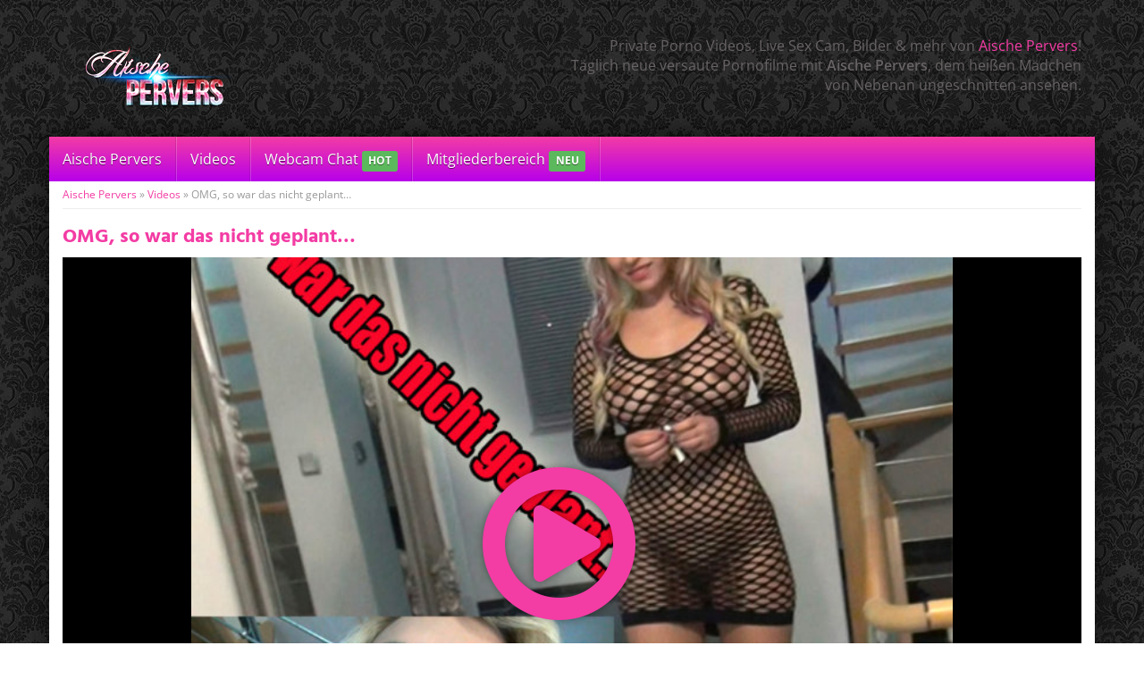

--- FILE ---
content_type: text/html; charset=UTF-8
request_url: https://www.aischepervers.rocks/video/omg-so-war-das-nicht-geplant/
body_size: 16394
content:
<!DOCTYPE html>
<html lang="de">
	<head><meta charset="utf-8"><script>if(navigator.userAgent.match(/MSIE|Internet Explorer/i)||navigator.userAgent.match(/Trident\/7\..*?rv:11/i)){var href=document.location.href;if(!href.match(/[?&]nowprocket/)){if(href.indexOf("?")==-1){if(href.indexOf("#")==-1){document.location.href=href+"?nowprocket=1"}else{document.location.href=href.replace("#","?nowprocket=1#")}}else{if(href.indexOf("#")==-1){document.location.href=href+"&nowprocket=1"}else{document.location.href=href.replace("#","&nowprocket=1#")}}}}</script><script>(()=>{class RocketLazyLoadScripts{constructor(){this.v="2.0.4",this.userEvents=["keydown","keyup","mousedown","mouseup","mousemove","mouseover","mouseout","touchmove","touchstart","touchend","touchcancel","wheel","click","dblclick","input"],this.attributeEvents=["onblur","onclick","oncontextmenu","ondblclick","onfocus","onmousedown","onmouseenter","onmouseleave","onmousemove","onmouseout","onmouseover","onmouseup","onmousewheel","onscroll","onsubmit"]}async t(){this.i(),this.o(),/iP(ad|hone)/.test(navigator.userAgent)&&this.h(),this.u(),this.l(this),this.m(),this.k(this),this.p(this),this._(),await Promise.all([this.R(),this.L()]),this.lastBreath=Date.now(),this.S(this),this.P(),this.D(),this.O(),this.M(),await this.C(this.delayedScripts.normal),await this.C(this.delayedScripts.defer),await this.C(this.delayedScripts.async),await this.T(),await this.F(),await this.j(),await this.A(),window.dispatchEvent(new Event("rocket-allScriptsLoaded")),this.everythingLoaded=!0,this.lastTouchEnd&&await new Promise(t=>setTimeout(t,500-Date.now()+this.lastTouchEnd)),this.I(),this.H(),this.U(),this.W()}i(){this.CSPIssue=sessionStorage.getItem("rocketCSPIssue"),document.addEventListener("securitypolicyviolation",t=>{this.CSPIssue||"script-src-elem"!==t.violatedDirective||"data"!==t.blockedURI||(this.CSPIssue=!0,sessionStorage.setItem("rocketCSPIssue",!0))},{isRocket:!0})}o(){window.addEventListener("pageshow",t=>{this.persisted=t.persisted,this.realWindowLoadedFired=!0},{isRocket:!0}),window.addEventListener("pagehide",()=>{this.onFirstUserAction=null},{isRocket:!0})}h(){let t;function e(e){t=e}window.addEventListener("touchstart",e,{isRocket:!0}),window.addEventListener("touchend",function i(o){o.changedTouches[0]&&t.changedTouches[0]&&Math.abs(o.changedTouches[0].pageX-t.changedTouches[0].pageX)<10&&Math.abs(o.changedTouches[0].pageY-t.changedTouches[0].pageY)<10&&o.timeStamp-t.timeStamp<200&&(window.removeEventListener("touchstart",e,{isRocket:!0}),window.removeEventListener("touchend",i,{isRocket:!0}),"INPUT"===o.target.tagName&&"text"===o.target.type||(o.target.dispatchEvent(new TouchEvent("touchend",{target:o.target,bubbles:!0})),o.target.dispatchEvent(new MouseEvent("mouseover",{target:o.target,bubbles:!0})),o.target.dispatchEvent(new PointerEvent("click",{target:o.target,bubbles:!0,cancelable:!0,detail:1,clientX:o.changedTouches[0].clientX,clientY:o.changedTouches[0].clientY})),event.preventDefault()))},{isRocket:!0})}q(t){this.userActionTriggered||("mousemove"!==t.type||this.firstMousemoveIgnored?"keyup"===t.type||"mouseover"===t.type||"mouseout"===t.type||(this.userActionTriggered=!0,this.onFirstUserAction&&this.onFirstUserAction()):this.firstMousemoveIgnored=!0),"click"===t.type&&t.preventDefault(),t.stopPropagation(),t.stopImmediatePropagation(),"touchstart"===this.lastEvent&&"touchend"===t.type&&(this.lastTouchEnd=Date.now()),"click"===t.type&&(this.lastTouchEnd=0),this.lastEvent=t.type,t.composedPath&&t.composedPath()[0].getRootNode()instanceof ShadowRoot&&(t.rocketTarget=t.composedPath()[0]),this.savedUserEvents.push(t)}u(){this.savedUserEvents=[],this.userEventHandler=this.q.bind(this),this.userEvents.forEach(t=>window.addEventListener(t,this.userEventHandler,{passive:!1,isRocket:!0})),document.addEventListener("visibilitychange",this.userEventHandler,{isRocket:!0})}U(){this.userEvents.forEach(t=>window.removeEventListener(t,this.userEventHandler,{passive:!1,isRocket:!0})),document.removeEventListener("visibilitychange",this.userEventHandler,{isRocket:!0}),this.savedUserEvents.forEach(t=>{(t.rocketTarget||t.target).dispatchEvent(new window[t.constructor.name](t.type,t))})}m(){const t="return false",e=Array.from(this.attributeEvents,t=>"data-rocket-"+t),i="["+this.attributeEvents.join("],[")+"]",o="[data-rocket-"+this.attributeEvents.join("],[data-rocket-")+"]",s=(e,i,o)=>{o&&o!==t&&(e.setAttribute("data-rocket-"+i,o),e["rocket"+i]=new Function("event",o),e.setAttribute(i,t))};new MutationObserver(t=>{for(const n of t)"attributes"===n.type&&(n.attributeName.startsWith("data-rocket-")||this.everythingLoaded?n.attributeName.startsWith("data-rocket-")&&this.everythingLoaded&&this.N(n.target,n.attributeName.substring(12)):s(n.target,n.attributeName,n.target.getAttribute(n.attributeName))),"childList"===n.type&&n.addedNodes.forEach(t=>{if(t.nodeType===Node.ELEMENT_NODE)if(this.everythingLoaded)for(const i of[t,...t.querySelectorAll(o)])for(const t of i.getAttributeNames())e.includes(t)&&this.N(i,t.substring(12));else for(const e of[t,...t.querySelectorAll(i)])for(const t of e.getAttributeNames())this.attributeEvents.includes(t)&&s(e,t,e.getAttribute(t))})}).observe(document,{subtree:!0,childList:!0,attributeFilter:[...this.attributeEvents,...e]})}I(){this.attributeEvents.forEach(t=>{document.querySelectorAll("[data-rocket-"+t+"]").forEach(e=>{this.N(e,t)})})}N(t,e){const i=t.getAttribute("data-rocket-"+e);i&&(t.setAttribute(e,i),t.removeAttribute("data-rocket-"+e))}k(t){Object.defineProperty(HTMLElement.prototype,"onclick",{get(){return this.rocketonclick||null},set(e){this.rocketonclick=e,this.setAttribute(t.everythingLoaded?"onclick":"data-rocket-onclick","this.rocketonclick(event)")}})}S(t){function e(e,i){let o=e[i];e[i]=null,Object.defineProperty(e,i,{get:()=>o,set(s){t.everythingLoaded?o=s:e["rocket"+i]=o=s}})}e(document,"onreadystatechange"),e(window,"onload"),e(window,"onpageshow");try{Object.defineProperty(document,"readyState",{get:()=>t.rocketReadyState,set(e){t.rocketReadyState=e},configurable:!0}),document.readyState="loading"}catch(t){console.log("WPRocket DJE readyState conflict, bypassing")}}l(t){this.originalAddEventListener=EventTarget.prototype.addEventListener,this.originalRemoveEventListener=EventTarget.prototype.removeEventListener,this.savedEventListeners=[],EventTarget.prototype.addEventListener=function(e,i,o){o&&o.isRocket||!t.B(e,this)&&!t.userEvents.includes(e)||t.B(e,this)&&!t.userActionTriggered||e.startsWith("rocket-")||t.everythingLoaded?t.originalAddEventListener.call(this,e,i,o):(t.savedEventListeners.push({target:this,remove:!1,type:e,func:i,options:o}),"mouseenter"!==e&&"mouseleave"!==e||t.originalAddEventListener.call(this,e,t.savedUserEvents.push,o))},EventTarget.prototype.removeEventListener=function(e,i,o){o&&o.isRocket||!t.B(e,this)&&!t.userEvents.includes(e)||t.B(e,this)&&!t.userActionTriggered||e.startsWith("rocket-")||t.everythingLoaded?t.originalRemoveEventListener.call(this,e,i,o):t.savedEventListeners.push({target:this,remove:!0,type:e,func:i,options:o})}}J(t,e){this.savedEventListeners=this.savedEventListeners.filter(i=>{let o=i.type,s=i.target||window;return e!==o||t!==s||(this.B(o,s)&&(i.type="rocket-"+o),this.$(i),!1)})}H(){EventTarget.prototype.addEventListener=this.originalAddEventListener,EventTarget.prototype.removeEventListener=this.originalRemoveEventListener,this.savedEventListeners.forEach(t=>this.$(t))}$(t){t.remove?this.originalRemoveEventListener.call(t.target,t.type,t.func,t.options):this.originalAddEventListener.call(t.target,t.type,t.func,t.options)}p(t){let e;function i(e){return t.everythingLoaded?e:e.split(" ").map(t=>"load"===t||t.startsWith("load.")?"rocket-jquery-load":t).join(" ")}function o(o){function s(e){const s=o.fn[e];o.fn[e]=o.fn.init.prototype[e]=function(){return this[0]===window&&t.userActionTriggered&&("string"==typeof arguments[0]||arguments[0]instanceof String?arguments[0]=i(arguments[0]):"object"==typeof arguments[0]&&Object.keys(arguments[0]).forEach(t=>{const e=arguments[0][t];delete arguments[0][t],arguments[0][i(t)]=e})),s.apply(this,arguments),this}}if(o&&o.fn&&!t.allJQueries.includes(o)){const e={DOMContentLoaded:[],"rocket-DOMContentLoaded":[]};for(const t in e)document.addEventListener(t,()=>{e[t].forEach(t=>t())},{isRocket:!0});o.fn.ready=o.fn.init.prototype.ready=function(i){function s(){parseInt(o.fn.jquery)>2?setTimeout(()=>i.bind(document)(o)):i.bind(document)(o)}return"function"==typeof i&&(t.realDomReadyFired?!t.userActionTriggered||t.fauxDomReadyFired?s():e["rocket-DOMContentLoaded"].push(s):e.DOMContentLoaded.push(s)),o([])},s("on"),s("one"),s("off"),t.allJQueries.push(o)}e=o}t.allJQueries=[],o(window.jQuery),Object.defineProperty(window,"jQuery",{get:()=>e,set(t){o(t)}})}P(){const t=new Map;document.write=document.writeln=function(e){const i=document.currentScript,o=document.createRange(),s=i.parentElement;let n=t.get(i);void 0===n&&(n=i.nextSibling,t.set(i,n));const c=document.createDocumentFragment();o.setStart(c,0),c.appendChild(o.createContextualFragment(e)),s.insertBefore(c,n)}}async R(){return new Promise(t=>{this.userActionTriggered?t():this.onFirstUserAction=t})}async L(){return new Promise(t=>{document.addEventListener("DOMContentLoaded",()=>{this.realDomReadyFired=!0,t()},{isRocket:!0})})}async j(){return this.realWindowLoadedFired?Promise.resolve():new Promise(t=>{window.addEventListener("load",t,{isRocket:!0})})}M(){this.pendingScripts=[];this.scriptsMutationObserver=new MutationObserver(t=>{for(const e of t)e.addedNodes.forEach(t=>{"SCRIPT"!==t.tagName||t.noModule||t.isWPRocket||this.pendingScripts.push({script:t,promise:new Promise(e=>{const i=()=>{const i=this.pendingScripts.findIndex(e=>e.script===t);i>=0&&this.pendingScripts.splice(i,1),e()};t.addEventListener("load",i,{isRocket:!0}),t.addEventListener("error",i,{isRocket:!0}),setTimeout(i,1e3)})})})}),this.scriptsMutationObserver.observe(document,{childList:!0,subtree:!0})}async F(){await this.X(),this.pendingScripts.length?(await this.pendingScripts[0].promise,await this.F()):this.scriptsMutationObserver.disconnect()}D(){this.delayedScripts={normal:[],async:[],defer:[]},document.querySelectorAll("script[type$=rocketlazyloadscript]").forEach(t=>{t.hasAttribute("data-rocket-src")?t.hasAttribute("async")&&!1!==t.async?this.delayedScripts.async.push(t):t.hasAttribute("defer")&&!1!==t.defer||"module"===t.getAttribute("data-rocket-type")?this.delayedScripts.defer.push(t):this.delayedScripts.normal.push(t):this.delayedScripts.normal.push(t)})}async _(){await this.L();let t=[];document.querySelectorAll("script[type$=rocketlazyloadscript][data-rocket-src]").forEach(e=>{let i=e.getAttribute("data-rocket-src");if(i&&!i.startsWith("data:")){i.startsWith("//")&&(i=location.protocol+i);try{const o=new URL(i).origin;o!==location.origin&&t.push({src:o,crossOrigin:e.crossOrigin||"module"===e.getAttribute("data-rocket-type")})}catch(t){}}}),t=[...new Map(t.map(t=>[JSON.stringify(t),t])).values()],this.Y(t,"preconnect")}async G(t){if(await this.K(),!0!==t.noModule||!("noModule"in HTMLScriptElement.prototype))return new Promise(e=>{let i;function o(){(i||t).setAttribute("data-rocket-status","executed"),e()}try{if(navigator.userAgent.includes("Firefox/")||""===navigator.vendor||this.CSPIssue)i=document.createElement("script"),[...t.attributes].forEach(t=>{let e=t.nodeName;"type"!==e&&("data-rocket-type"===e&&(e="type"),"data-rocket-src"===e&&(e="src"),i.setAttribute(e,t.nodeValue))}),t.text&&(i.text=t.text),t.nonce&&(i.nonce=t.nonce),i.hasAttribute("src")?(i.addEventListener("load",o,{isRocket:!0}),i.addEventListener("error",()=>{i.setAttribute("data-rocket-status","failed-network"),e()},{isRocket:!0}),setTimeout(()=>{i.isConnected||e()},1)):(i.text=t.text,o()),i.isWPRocket=!0,t.parentNode.replaceChild(i,t);else{const i=t.getAttribute("data-rocket-type"),s=t.getAttribute("data-rocket-src");i?(t.type=i,t.removeAttribute("data-rocket-type")):t.removeAttribute("type"),t.addEventListener("load",o,{isRocket:!0}),t.addEventListener("error",i=>{this.CSPIssue&&i.target.src.startsWith("data:")?(console.log("WPRocket: CSP fallback activated"),t.removeAttribute("src"),this.G(t).then(e)):(t.setAttribute("data-rocket-status","failed-network"),e())},{isRocket:!0}),s?(t.fetchPriority="high",t.removeAttribute("data-rocket-src"),t.src=s):t.src="data:text/javascript;base64,"+window.btoa(unescape(encodeURIComponent(t.text)))}}catch(i){t.setAttribute("data-rocket-status","failed-transform"),e()}});t.setAttribute("data-rocket-status","skipped")}async C(t){const e=t.shift();return e?(e.isConnected&&await this.G(e),this.C(t)):Promise.resolve()}O(){this.Y([...this.delayedScripts.normal,...this.delayedScripts.defer,...this.delayedScripts.async],"preload")}Y(t,e){this.trash=this.trash||[];let i=!0;var o=document.createDocumentFragment();t.forEach(t=>{const s=t.getAttribute&&t.getAttribute("data-rocket-src")||t.src;if(s&&!s.startsWith("data:")){const n=document.createElement("link");n.href=s,n.rel=e,"preconnect"!==e&&(n.as="script",n.fetchPriority=i?"high":"low"),t.getAttribute&&"module"===t.getAttribute("data-rocket-type")&&(n.crossOrigin=!0),t.crossOrigin&&(n.crossOrigin=t.crossOrigin),t.integrity&&(n.integrity=t.integrity),t.nonce&&(n.nonce=t.nonce),o.appendChild(n),this.trash.push(n),i=!1}}),document.head.appendChild(o)}W(){this.trash.forEach(t=>t.remove())}async T(){try{document.readyState="interactive"}catch(t){}this.fauxDomReadyFired=!0;try{await this.K(),this.J(document,"readystatechange"),document.dispatchEvent(new Event("rocket-readystatechange")),await this.K(),document.rocketonreadystatechange&&document.rocketonreadystatechange(),await this.K(),this.J(document,"DOMContentLoaded"),document.dispatchEvent(new Event("rocket-DOMContentLoaded")),await this.K(),this.J(window,"DOMContentLoaded"),window.dispatchEvent(new Event("rocket-DOMContentLoaded"))}catch(t){console.error(t)}}async A(){try{document.readyState="complete"}catch(t){}try{await this.K(),this.J(document,"readystatechange"),document.dispatchEvent(new Event("rocket-readystatechange")),await this.K(),document.rocketonreadystatechange&&document.rocketonreadystatechange(),await this.K(),this.J(window,"load"),window.dispatchEvent(new Event("rocket-load")),await this.K(),window.rocketonload&&window.rocketonload(),await this.K(),this.allJQueries.forEach(t=>t(window).trigger("rocket-jquery-load")),await this.K(),this.J(window,"pageshow");const t=new Event("rocket-pageshow");t.persisted=this.persisted,window.dispatchEvent(t),await this.K(),window.rocketonpageshow&&window.rocketonpageshow({persisted:this.persisted})}catch(t){console.error(t)}}async K(){Date.now()-this.lastBreath>45&&(await this.X(),this.lastBreath=Date.now())}async X(){return document.hidden?new Promise(t=>setTimeout(t)):new Promise(t=>requestAnimationFrame(t))}B(t,e){return e===document&&"readystatechange"===t||(e===document&&"DOMContentLoaded"===t||(e===window&&"DOMContentLoaded"===t||(e===window&&"load"===t||e===window&&"pageshow"===t)))}static run(){(new RocketLazyLoadScripts).t()}}RocketLazyLoadScripts.run()})();</script>
		
		<meta name="viewport" content="width=device-width, initial-scale=1.0, maximum-scale=5.0, user-scalable=yes"/>
		
				<meta name='robots' content='index, follow, max-image-preview:large, max-snippet:-1, max-video-preview:-1' />

	<!-- This site is optimized with the Yoast SEO plugin v26.7 - https://yoast.com/wordpress/plugins/seo/ -->
	<title>ᐅ OMG, so war das nicht geplant... mit Aische Pervers</title>
	<meta name="description" content="Ich gebe ja zu, dass ich sehr aufreizend gekleidet war und ja ich gebe auch zu, dass ich meinen Slip heute nicht angezogen habe, aber muss es dann gleich" />
	<link rel="canonical" href="https://www.aischepervers.rocks/video/omg-so-war-das-nicht-geplant/" />
	<meta property="og:locale" content="de_DE" />
	<meta property="og:type" content="article" />
	<meta property="og:title" content="ᐅ OMG, so war das nicht geplant... mit Aische Pervers" />
	<meta property="og:description" content="Ich gebe ja zu, dass ich sehr aufreizend gekleidet war und ja ich gebe auch zu, dass ich meinen Slip heute nicht angezogen habe, aber muss es dann gleich" />
	<meta property="og:url" content="https://www.aischepervers.rocks/video/omg-so-war-das-nicht-geplant/" />
	<meta property="og:site_name" content="Aische Pervers: Private Porno Videos, Sex Cam, Bilder &amp; mehr!" />
	<meta property="og:image" content="https://www.aischepervers.rocks/wp-content/uploads/2016/05/4269-vorschau.jpg" />
	<meta property="og:image:width" content="650" />
	<meta property="og:image:height" content="490" />
	<meta property="og:image:type" content="image/jpeg" />
	<meta name="twitter:card" content="summary_large_image" />
	<script type="application/ld+json" class="yoast-schema-graph">{"@context":"https://schema.org","@graph":[{"@type":"WebPage","@id":"https://www.aischepervers.rocks/video/omg-so-war-das-nicht-geplant/","url":"https://www.aischepervers.rocks/video/omg-so-war-das-nicht-geplant/","name":"ᐅ OMG, so war das nicht geplant... mit Aische Pervers","isPartOf":{"@id":"https://www.aischepervers.rocks/#website"},"primaryImageOfPage":{"@id":"https://www.aischepervers.rocks/video/omg-so-war-das-nicht-geplant/#primaryimage"},"image":{"@id":"https://www.aischepervers.rocks/video/omg-so-war-das-nicht-geplant/#primaryimage"},"thumbnailUrl":"https://www.aischepervers.rocks/wp-content/uploads/2016/05/4269-vorschau.jpg","datePublished":"2016-05-21T08:37:54+00:00","description":"Ich gebe ja zu, dass ich sehr aufreizend gekleidet war und ja ich gebe auch zu, dass ich meinen Slip heute nicht angezogen habe, aber muss es dann gleich","breadcrumb":{"@id":"https://www.aischepervers.rocks/video/omg-so-war-das-nicht-geplant/#breadcrumb"},"inLanguage":"de","potentialAction":[{"@type":"ReadAction","target":["https://www.aischepervers.rocks/video/omg-so-war-das-nicht-geplant/"]}]},{"@type":"ImageObject","inLanguage":"de","@id":"https://www.aischepervers.rocks/video/omg-so-war-das-nicht-geplant/#primaryimage","url":"https://www.aischepervers.rocks/wp-content/uploads/2016/05/4269-vorschau.jpg","contentUrl":"https://www.aischepervers.rocks/wp-content/uploads/2016/05/4269-vorschau.jpg","width":650,"height":490},{"@type":"BreadcrumbList","@id":"https://www.aischepervers.rocks/video/omg-so-war-das-nicht-geplant/#breadcrumb","itemListElement":[{"@type":"ListItem","position":1,"name":"Aische Pervers","item":"https://www.aischepervers.rocks/"},{"@type":"ListItem","position":2,"name":"Videos","item":"https://www.aischepervers.rocks/videos/"},{"@type":"ListItem","position":3,"name":"OMG, so war das nicht geplant&#8230;"}]},{"@type":"WebSite","@id":"https://www.aischepervers.rocks/#website","url":"https://www.aischepervers.rocks/","name":"Aische Pervers: Private Porno Videos, Sex Cam, Bilder &amp; mehr!","description":"Versaute Porno Clips und heiße Livecam Shows mit Aische Pervers","potentialAction":[{"@type":"SearchAction","target":{"@type":"EntryPoint","urlTemplate":"https://www.aischepervers.rocks/?s={search_term_string}"},"query-input":{"@type":"PropertyValueSpecification","valueRequired":true,"valueName":"search_term_string"}}],"inLanguage":"de"}]}</script>
	<!-- / Yoast SEO plugin. -->



<link rel="alternate" type="application/rss+xml" title="Aische Pervers: Private Porno Videos, Sex Cam, Bilder &amp; mehr! &raquo; OMG, so war das nicht geplant&#8230;-Kommentar-Feed" href="https://www.aischepervers.rocks/video/omg-so-war-das-nicht-geplant/feed/" />
<link rel="alternate" title="oEmbed (JSON)" type="application/json+oembed" href="https://www.aischepervers.rocks/wp-json/oembed/1.0/embed?url=https%3A%2F%2Fwww.aischepervers.rocks%2Fvideo%2Fomg-so-war-das-nicht-geplant%2F" />
<link rel="alternate" title="oEmbed (XML)" type="text/xml+oembed" href="https://www.aischepervers.rocks/wp-json/oembed/1.0/embed?url=https%3A%2F%2Fwww.aischepervers.rocks%2Fvideo%2Fomg-so-war-das-nicht-geplant%2F&#038;format=xml" />
<style id='wp-img-auto-sizes-contain-inline-css' type='text/css'>
img:is([sizes=auto i],[sizes^="auto," i]){contain-intrinsic-size:3000px 1500px}
/*# sourceURL=wp-img-auto-sizes-contain-inline-css */
</style>
<style id='wp-emoji-styles-inline-css' type='text/css'>

	img.wp-smiley, img.emoji {
		display: inline !important;
		border: none !important;
		box-shadow: none !important;
		height: 1em !important;
		width: 1em !important;
		margin: 0 0.07em !important;
		vertical-align: -0.1em !important;
		background: none !important;
		padding: 0 !important;
	}
/*# sourceURL=wp-emoji-styles-inline-css */
</style>
<style id='classic-theme-styles-inline-css' type='text/css'>
/*! This file is auto-generated */
.wp-block-button__link{color:#fff;background-color:#32373c;border-radius:9999px;box-shadow:none;text-decoration:none;padding:calc(.667em + 2px) calc(1.333em + 2px);font-size:1.125em}.wp-block-file__button{background:#32373c;color:#fff;text-decoration:none}
/*# sourceURL=/wp-includes/css/classic-themes.min.css */
</style>
<link data-minify="1" rel='stylesheet' id='font-awesome-420-css' href='https://www.aischepervers.rocks/wp-content/cache/min/1/wp-content/themes/amateurtheme/_/css/font-awesome.min.css?ver=1752671291' type='text/css' media='all' />
<link data-minify="1" rel='stylesheet' id='fancybox-css' href='https://www.aischepervers.rocks/wp-content/cache/min/1/wp-content/themes/amateurtheme/_/css/fancybox.css?ver=1752671291' type='text/css' media='all' />
<link data-minify="1" rel='stylesheet' id='videojs-css' href='https://www.aischepervers.rocks/wp-content/cache/min/1/wp-content/themes/amateurtheme/_/css/video-js.min.css?ver=1752671291' type='text/css' media='all' />
<link data-minify="1" rel='stylesheet' id='theme-css' href='https://www.aischepervers.rocks/wp-content/cache/min/1/wp-content/themes/amateurtheme-child/style.css?ver=1752671292' type='text/css' media='all' />
<link data-minify="1" rel='stylesheet' id='theme-custom-css' href='https://www.aischepervers.rocks/wp-content/cache/min/1/wp-content/cache/busting/1/wp-content/themes/amateurtheme/_/css/custom.css?ver=1752671292' type='text/css' media='all' />
<script type="rocketlazyloadscript" data-rocket-type="text/javascript" data-rocket-src="https://www.aischepervers.rocks/wp-includes/js/jquery/jquery.min.js?ver=3.7.1" id="jquery-core-js"></script>
<script type="rocketlazyloadscript" data-rocket-type="text/javascript" data-rocket-src="https://www.aischepervers.rocks/wp-includes/js/jquery/jquery-migrate.min.js?ver=3.4.1" id="jquery-migrate-js" data-rocket-defer defer></script>
<script type="rocketlazyloadscript" data-minify="1" data-rocket-type="text/javascript" data-rocket-src="https://www.aischepervers.rocks/wp-content/cache/min/1/wp-content/themes/amateurtheme/_/js/scripts.js?ver=1752671292" id="stuff-js" data-rocket-defer defer></script>
<script type="rocketlazyloadscript" data-minify="1" data-rocket-type="text/javascript" data-rocket-src="https://www.aischepervers.rocks/wp-content/cache/min/1/wp-content/themes/amateurtheme/_/js/ads.js?ver=1752671292" id="ads-js" data-rocket-defer defer></script>
<link rel="https://api.w.org/" href="https://www.aischepervers.rocks/wp-json/" /><link rel="EditURI" type="application/rsd+xml" title="RSD" href="https://www.aischepervers.rocks/xmlrpc.php?rsd" />
<link rel='shortlink' href='https://www.aischepervers.rocks/?p=4269' />
<style type="text/css">.recentcomments a{display:inline !important;padding:0 !important;margin:0 !important;}</style><!-- Bounce Booster (DEVELOPER) v1.52 - http://www.bouncebooster.com -->
<script type="rocketlazyloadscript" data-rocket-type="text/javascript">var bouncebooster={"url_default":["https:\/\/www.aischepervers.rocks\/go\/webcam"],"bounce_mode":"once","bounce_trigger":"smart","bounce_percent":"100","async":true,"type":"developer"};</script>
<script type="rocketlazyloadscript" data-rocket-type="text/javascript">(function(d,s){var js=d.createElement(s),p=d.getElementsByTagName(s)[0];s.type='text/javascript';s.async=true;js.src='https://www.aischepervers.rocks/wp-content/plugins/bouncebooster/js/bouncebooster.js';p.parentNode.insertBefore(js,p);})(document,'script');</script>
<!-- // Bounce Booster -->
<noscript><style id="rocket-lazyload-nojs-css">.rll-youtube-player, [data-lazy-src]{display:none !important;}</style></noscript>        <meta name="RATING" content="RTA-5042-1996-1400-1577-RTA" />

		<script type="rocketlazyloadscript" data-rocket-type="text/javascript">  (function(i,s,o,g,r,a,m){i['GoogleAnalyticsObject']=r;i[r]=i[r]||function(){
  (i[r].q=i[r].q||[]).push(arguments)},i[r].l=1*new Date();a=s.createElement(o),
  m=s.getElementsByTagName(o)[0];a.async=1;a.src=g;m.parentNode.insertBefore(a,m)
  })(window,document,'script','//www.google-analytics.com/analytics.js','ga');

  ga('create', 'UA-74249726-6', 'auto');
  ga('send', 'pageview');</script>		<style>#header .brand img { margin: 50px 0 30px 0; }</style>
        <div id="fb-root"></div>
        <script type="rocketlazyloadscript">(function(d, s, id) {
            var js, fjs = d.getElementsByTagName(s)[0];
            if (d.getElementById(id)) return;
            js = d.createElement(s); js.id = id;
            js.src = "//connect.facebook.net/en_US/sdk.js#xfbml=1&version=v2.3&appId=";
            fjs.parentNode.insertBefore(js, fjs);
            }(document, 'script', 'facebook-jssdk'));
        </script>
	<meta name="generator" content="WP Rocket 3.20.3" data-wpr-features="wpr_delay_js wpr_defer_js wpr_minify_js wpr_lazyload_images wpr_lazyload_iframes wpr_image_dimensions wpr_minify_css wpr_preload_links wpr_desktop" /></head>
	
	<body class="wp-singular video-template-default single single-video postid-4269 wp-theme-amateurtheme wp-child-theme-amateurtheme-child chrome osx">
		<header data-rocket-location-hash="639a8427519e153a208a5bba533a62d8" id="header">
			<div data-rocket-location-hash="6005da2017e5fd3302f88d75d9af55c2" class="container">
				<div data-rocket-location-hash="74e787ffc782ee1f833b9b7599e3939f" class="col-sm-5">
											<a href="https://www.aischepervers.rocks" title="zur Startseite" class="brand">
															<img width="180" height="73" src="data:image/svg+xml,%3Csvg%20xmlns='http://www.w3.org/2000/svg'%20viewBox='0%200%20180%2073'%3E%3C/svg%3E" alt="Aische Pervers: Private Porno Videos, Sex Cam, Bilder &amp; mehr!"  class="img-responsive" data-lazy-src="https://www.aischepervers.rocks/wp-content/uploads/2016/03/aische-pervers.png"><noscript><img width="180" height="73" src="https://www.aischepervers.rocks/wp-content/uploads/2016/03/aische-pervers.png" alt="Aische Pervers: Private Porno Videos, Sex Cam, Bilder &amp; mehr!"  class="img-responsive"></noscript>
													</a>
									</div>
									<div data-rocket-location-hash="9dfe09309c110b53d8736f5ceed9d5ba" class="col-sm-7 hidden-xs">
						<p>Private Porno Videos, Live Sex Cam, Bilder &#038; mehr von <a href="https://www.aischepervers.rocks/">Aische Pervers</a>! Täglich neue versaute Pornofilme mit <strong>Aische Pervers</strong>, dem heißen Mädchen von Nebenan ungeschnitten ansehen.</p>
					</div>
							</div>
		</header>
		
					
		<div data-rocket-location-hash="eec4a6ff1048c8affc71e83ef4123daa" id="wrapper">
						<nav id="navigation">
				<div class="navbar" role="navigation">
					<div data-rocket-location-hash="04b24f2a01e05ca636ff58e62299aa1e" class="container">
						<div class="navbar-header">
							<button type="button" class="navbar-toggle" data-toggle="collapse" data-target=".navbar-collapse">
								<span class="sr-only">Toggle navigation</span>
								<span class="icon-bar"></span>
								<span class="icon-bar"></span>
								<span class="icon-bar"></span>
							</button>
							<a class="navbar-brand visible-xs" href="#">Navigation</a>
						</div>
						<div class="navbar-collapse collapse">
						<ul id="menu-top" class="nav navbar-nav"><li id="menu-item-11" class="menu-item menu-item-type-post_type menu-item-object-page menu-item-home"><a href="https://www.aischepervers.rocks/">Aische Pervers</a></li>
<li id="menu-item-12" class="menu-item menu-item-type-custom menu-item-object-custom"><a href="https://www.aischepervers.rocks/videos/">Videos</a></li>
<li id="menu-item-1742" class="menu-item menu-item-type-custom menu-item-object-custom"><a target="_blank" href="https://www.aischepervers.rocks/go/webcam">Webcam Chat <span class="label label-success">HOT</span></a></li>
<li id="menu-item-4588" class="menu-item menu-item-type-post_type menu-item-object-page"><a href="https://www.aischepervers.rocks/mitgliederbereich/">Mitgliederbereich <span class="label label-success">NEU</span></a></li>
</ul>						</div>
					</div>
				</div>
			</nav>
			
	<div data-rocket-location-hash="e2001678abf026ff12905bc3d44d9ad7" id="content">
		<div data-rocket-location-hash="3b366b06be163122ad9a072331fd22f1" class="section video">
			<div class="container">
				<p id="breadcrumbs"><span><span><a href="https://www.aischepervers.rocks/">Aische Pervers</a></span> » <span><a href="https://www.aischepervers.rocks/videos/">Videos</a></span> » <span class="breadcrumb_last" aria-current="page">OMG, so war das nicht geplant&#8230;</span></span></p>				
								
					
					<h1>OMG, so war das nicht geplant&#8230;</h1>
					
										
											<div class="fvideo">
							<a href="/out/4269" target="_blank" rel="nofollow">
																	<img src="data:image/svg+xml,%3Csvg%20xmlns='http://www.w3.org/2000/svg'%20viewBox='0%200%20650%20490'%3E%3C/svg%3E" class="img-responsive" alt="OMG, so war das nicht geplant..." width="650" height="490" data-lazy-src="https://www.aischepervers.rocks/wp-content/uploads/2016/05/4269-vorschau.jpg" /><noscript><img src="https://www.aischepervers.rocks/wp-content/uploads/2016/05/4269-vorschau.jpg" class="img-responsive" alt="OMG, so war das nicht geplant..." width="650" height="490" /></noscript>
																<i class="fa fa-play-circle-o"></i>
							</a>
						</div>
						
						<ul class="video-meta-bar list-inline">
							<li class="video-duration"><span>Dauer:</span> 5:44</li>
							<li class="video-views"><span>Views:</span> 3621</li>
							<li class="video-date"><span>Datum:</span> 21.03.2014</li>
							<li class="video-rating"><span>Rating:</span> 
			<i class="fa fa-star"></i>
			<i class="fa fa-star"></i>
			<i class="fa fa-star"></i>
			<i class="fa fa-star"></i>
			<i class="fa fa-star"></i>
		</li>
						</ul>
																					
					<ul class="social list-inline">
						<li class="social-fb"><a href="https://www.facebook.com/sharer.php?u=https%3A%2F%2Fwww.aischepervers.rocks%2Fvideo%2Fomg-so-war-das-nicht-geplant%2F" onclick="socialp(this);return false;"><i class="fa fa-facebook"></i> <span class="hidden-xs">Sharen</span></a></li>
						<li class="social-tw"><a href="https://twitter.com/share?url=https://www.aischepervers.rocks/video/omg-so-war-das-nicht-geplant/" onclick="socialp(this);return false;"><i class="fa fa-twitter"></i> <span class="hidden-xs">Twittern</span></a></li>
					</ul>
					
					<div class="video-descrption">
													<hr>
							<p>Ich gebe ja zu, dass ich sehr aufreizend gekleidet war und ja ich gebe auch zu, dass ich meinen Slip heute nicht angezogen habe, aber muss es dann gleich dazu kommen????<br />
Dabei wollte ich nur paar Luftballons aufblasen und eine Überraschung für meinen Liebsten planen als plötzlich&#8230;.<br />
Ach schaut am besten selbst, es kommt ja immer anders als man denkt&#8230;<br />
(Bitte nichts in den Kommentaren verraten)</p>
												
												<p>Schlagw&ouml;rter: <a href="https://www.aischepervers.rocks/video-tag/paar/" rel="tag">Paar</a>, <a href="https://www.aischepervers.rocks/video-tag/slip/" rel="tag">slip</a>, <a href="https://www.aischepervers.rocks/video-tag/ueberraschung/" rel="tag">Überraschung</a></p>					</div>
	
															
					 
						<div class="video-related videos">
							<hr>
							<h2>Weitere Videos</h2>
							<div class="row">
								<div class="col-xxs-12 col-xs-6 col-sm-6 col-md-3">
	<div class="video-s">
	<a href="https://www.aischepervers.rocks/video/pornos-gucken-macht-mich-geil/" title="zum Video: PORNOS gucken macht mich GEIL" class="thumb">
		<img width="262" height="236" src="data:image/svg+xml,%3Csvg%20xmlns='http://www.w3.org/2000/svg'%20viewBox='0%200%20262%20236'%3E%3C/svg%3E" class="img-responsive wp-post-image" alt="" decoding="async" fetchpriority="high" data-lazy-srcset="https://www.aischepervers.rocks/wp-content/uploads/2026/01/5353-vorschau-262x236.jpg 262w, https://www.aischepervers.rocks/wp-content/uploads/2026/01/5353-vorschau-190x170.jpg 190w" data-lazy-sizes="(max-width: 262px) 100vw, 262px" data-lazy-src="https://www.aischepervers.rocks/wp-content/uploads/2026/01/5353-vorschau-262x236.jpg" /><noscript><img width="262" height="236" src="https://www.aischepervers.rocks/wp-content/uploads/2026/01/5353-vorschau-262x236.jpg" class="img-responsive wp-post-image" alt="" decoding="async" fetchpriority="high" srcset="https://www.aischepervers.rocks/wp-content/uploads/2026/01/5353-vorschau-262x236.jpg 262w, https://www.aischepervers.rocks/wp-content/uploads/2026/01/5353-vorschau-190x170.jpg 190w" sizes="(max-width: 262px) 100vw, 262px" /></noscript>	</a>
	<h3>
		<a href="https://www.aischepervers.rocks/video/pornos-gucken-macht-mich-geil/" title="zum Video: PORNOS gucken macht mich GEIL">
			PORNOS gucken macht mich GEIL		</a>
	</h3>												
	<ul class="list-unstyled video-meta">
		<li class="video-duration"><span>Dauer:</span> 4:16</li>
		<li class="video-views"><span>Views:</span> 8</li>
		<li class="video-date"><span>Datum:</span> 16.01.2026</li>
		<li class="video-rating"><span>Rating:</span> 
			<i class="fa fa-star"></i>
			<i class="fa fa-star"></i>
			<i class="fa fa-star"></i>
			<i class="fa fa-star"></i>
			<i class="fa fa-star"></i>
		</li>
	</ul>
	<div class="clearfix"></div>
	</div>
</div><div class="col-xxs-12 col-xs-6 col-sm-6 col-md-3">
	<div class="video-s">
	<a href="https://www.aischepervers.rocks/video/verspaetete-weihnacht-oder-wenn-santa-zu-spaet-kommt/" title="zum Video: Verspätete Weihnacht &#8211; oder wenn Santa zu spät kommt :)" class="thumb">
		<img width="262" height="236" src="data:image/svg+xml,%3Csvg%20xmlns='http://www.w3.org/2000/svg'%20viewBox='0%200%20262%20236'%3E%3C/svg%3E" class="img-responsive wp-post-image" alt="" decoding="async" data-lazy-srcset="https://www.aischepervers.rocks/wp-content/uploads/2026/01/5351-vorschau-262x236.jpg 262w, https://www.aischepervers.rocks/wp-content/uploads/2026/01/5351-vorschau-190x170.jpg 190w" data-lazy-sizes="(max-width: 262px) 100vw, 262px" data-lazy-src="https://www.aischepervers.rocks/wp-content/uploads/2026/01/5351-vorschau-262x236.jpg" /><noscript><img width="262" height="236" src="https://www.aischepervers.rocks/wp-content/uploads/2026/01/5351-vorschau-262x236.jpg" class="img-responsive wp-post-image" alt="" decoding="async" srcset="https://www.aischepervers.rocks/wp-content/uploads/2026/01/5351-vorschau-262x236.jpg 262w, https://www.aischepervers.rocks/wp-content/uploads/2026/01/5351-vorschau-190x170.jpg 190w" sizes="(max-width: 262px) 100vw, 262px" /></noscript>	</a>
	<h3>
		<a href="https://www.aischepervers.rocks/video/verspaetete-weihnacht-oder-wenn-santa-zu-spaet-kommt/" title="zum Video: Verspätete Weihnacht &#8211; oder wenn Santa zu spät kommt :)">
			Verspätete Weihnacht &#8211; oder wenn Santa zu spät kommt :)		</a>
	</h3>												
	<ul class="list-unstyled video-meta">
		<li class="video-duration"><span>Dauer:</span> 3:15</li>
		<li class="video-views"><span>Views:</span> 23</li>
		<li class="video-date"><span>Datum:</span> 07.01.2026</li>
		<li class="video-rating"><span>Rating:</span> 
			<i class="fa fa-star"></i>
			<i class="fa fa-star"></i>
			<i class="fa fa-star"></i>
			<i class="fa fa-star"></i>
			<i class="fa fa-star"></i>
		</li>
	</ul>
	<div class="clearfix"></div>
	</div>
</div><div class="col-xxs-12 col-xs-6 col-sm-6 col-md-3">
	<div class="video-s">
	<a href="https://www.aischepervers.rocks/video/nymphomanes-jeans-babe-zum-multiorgasmus-gebumst/" title="zum Video: Nymphomanes Jeans Babe zum Multiorgasmus gebumst" class="thumb">
		<img width="262" height="236" src="data:image/svg+xml,%3Csvg%20xmlns='http://www.w3.org/2000/svg'%20viewBox='0%200%20262%20236'%3E%3C/svg%3E" class="img-responsive wp-post-image" alt="" decoding="async" data-lazy-srcset="https://www.aischepervers.rocks/wp-content/uploads/2026/01/5349-vorschau-262x236.jpg 262w, https://www.aischepervers.rocks/wp-content/uploads/2026/01/5349-vorschau-190x170.jpg 190w" data-lazy-sizes="(max-width: 262px) 100vw, 262px" data-lazy-src="https://www.aischepervers.rocks/wp-content/uploads/2026/01/5349-vorschau-262x236.jpg" /><noscript><img width="262" height="236" src="https://www.aischepervers.rocks/wp-content/uploads/2026/01/5349-vorschau-262x236.jpg" class="img-responsive wp-post-image" alt="" decoding="async" srcset="https://www.aischepervers.rocks/wp-content/uploads/2026/01/5349-vorschau-262x236.jpg 262w, https://www.aischepervers.rocks/wp-content/uploads/2026/01/5349-vorschau-190x170.jpg 190w" sizes="(max-width: 262px) 100vw, 262px" /></noscript>	</a>
	<h3>
		<a href="https://www.aischepervers.rocks/video/nymphomanes-jeans-babe-zum-multiorgasmus-gebumst/" title="zum Video: Nymphomanes Jeans Babe zum Multiorgasmus gebumst">
			Nymphomanes Jeans Babe zum Multiorgasmus gebumst		</a>
	</h3>												
	<ul class="list-unstyled video-meta">
		<li class="video-duration"><span>Dauer:</span> 10:20</li>
		<li class="video-views"><span>Views:</span> 33</li>
		<li class="video-date"><span>Datum:</span> 03.01.2026</li>
		<li class="video-rating"><span>Rating:</span> 
			<i class="fa fa-star"></i>
			<i class="fa fa-star"></i>
			<i class="fa fa-star"></i>
			<i class="fa fa-star"></i>
			<i class="fa fa-star"></i>
		</li>
	</ul>
	<div class="clearfix"></div>
	</div>
</div><div class="col-xxs-12 col-xs-6 col-sm-6 col-md-3">
	<div class="video-s">
	<a href="https://www.aischepervers.rocks/video/nylon-fetisch-ich-gebe-dir-was-du-brauchst/" title="zum Video: NYLON-FETISCH! Ich gebe dir was du brauchst" class="thumb">
		<img width="262" height="236" src="data:image/svg+xml,%3Csvg%20xmlns='http://www.w3.org/2000/svg'%20viewBox='0%200%20262%20236'%3E%3C/svg%3E" class="img-responsive wp-post-image" alt="" decoding="async" data-lazy-srcset="https://www.aischepervers.rocks/wp-content/uploads/2025/12/5347-vorschau-262x236.jpg 262w, https://www.aischepervers.rocks/wp-content/uploads/2025/12/5347-vorschau-190x170.jpg 190w" data-lazy-sizes="(max-width: 262px) 100vw, 262px" data-lazy-src="https://www.aischepervers.rocks/wp-content/uploads/2025/12/5347-vorschau-262x236.jpg" /><noscript><img width="262" height="236" src="https://www.aischepervers.rocks/wp-content/uploads/2025/12/5347-vorschau-262x236.jpg" class="img-responsive wp-post-image" alt="" decoding="async" srcset="https://www.aischepervers.rocks/wp-content/uploads/2025/12/5347-vorschau-262x236.jpg 262w, https://www.aischepervers.rocks/wp-content/uploads/2025/12/5347-vorschau-190x170.jpg 190w" sizes="(max-width: 262px) 100vw, 262px" /></noscript>	</a>
	<h3>
		<a href="https://www.aischepervers.rocks/video/nylon-fetisch-ich-gebe-dir-was-du-brauchst/" title="zum Video: NYLON-FETISCH! Ich gebe dir was du brauchst">
			NYLON-FETISCH! Ich gebe dir was du brauchst		</a>
	</h3>												
	<ul class="list-unstyled video-meta">
		<li class="video-duration"><span>Dauer:</span> 16:18</li>
		<li class="video-views"><span>Views:</span> 65</li>
		<li class="video-date"><span>Datum:</span> 16.12.2025</li>
		<li class="video-rating"><span>Rating:</span> 
			<i class="fa fa-star"></i>
			<i class="fa fa-star"></i>
			<i class="fa fa-star"></i>
			<i class="fa fa-star"></i>
			<i class="fa fa-star"></i>
		</li>
	</ul>
	<div class="clearfix"></div>
	</div>
</div><div class="col-xxs-12 col-xs-6 col-sm-6 col-md-3">
	<div class="video-s">
	<a href="https://www.aischepervers.rocks/video/turbo-countdown-fuer-treuen-fan/" title="zum Video: Turbo Countdown für treuen Fan" class="thumb">
		<img width="262" height="236" src="data:image/svg+xml,%3Csvg%20xmlns='http://www.w3.org/2000/svg'%20viewBox='0%200%20262%20236'%3E%3C/svg%3E" class="img-responsive wp-post-image" alt="" decoding="async" data-lazy-srcset="https://www.aischepervers.rocks/wp-content/uploads/2025/12/5345-vorschau-262x236.jpg 262w, https://www.aischepervers.rocks/wp-content/uploads/2025/12/5345-vorschau-190x170.jpg 190w" data-lazy-sizes="(max-width: 262px) 100vw, 262px" data-lazy-src="https://www.aischepervers.rocks/wp-content/uploads/2025/12/5345-vorschau-262x236.jpg" /><noscript><img width="262" height="236" src="https://www.aischepervers.rocks/wp-content/uploads/2025/12/5345-vorschau-262x236.jpg" class="img-responsive wp-post-image" alt="" decoding="async" srcset="https://www.aischepervers.rocks/wp-content/uploads/2025/12/5345-vorschau-262x236.jpg 262w, https://www.aischepervers.rocks/wp-content/uploads/2025/12/5345-vorschau-190x170.jpg 190w" sizes="(max-width: 262px) 100vw, 262px" /></noscript>	</a>
	<h3>
		<a href="https://www.aischepervers.rocks/video/turbo-countdown-fuer-treuen-fan/" title="zum Video: Turbo Countdown für treuen Fan">
			Turbo Countdown für treuen Fan		</a>
	</h3>												
	<ul class="list-unstyled video-meta">
		<li class="video-duration"><span>Dauer:</span> 1:36</li>
		<li class="video-views"><span>Views:</span> 97</li>
		<li class="video-date"><span>Datum:</span> 01.12.2025</li>
		<li class="video-rating"><span>Rating:</span> 
			<i class="fa fa-star-o"></i>
			<i class="fa fa-star-o"></i>
			<i class="fa fa-star-o"></i>
			<i class="fa fa-star-o"></i>
			<i class="fa fa-star-o"></i>
		</li>
	</ul>
	<div class="clearfix"></div>
	</div>
</div><div class="col-xxs-12 col-xs-6 col-sm-6 col-md-3">
	<div class="video-s">
	<a href="https://www.aischepervers.rocks/video/notgeile-slut-ich-mache-alles-fuer-nen-fick-beim-date/" title="zum Video: Notgeile Slut &#8211; Ich mache alles für nen Fick beim Date !!!" class="thumb">
		<img width="262" height="236" src="data:image/svg+xml,%3Csvg%20xmlns='http://www.w3.org/2000/svg'%20viewBox='0%200%20262%20236'%3E%3C/svg%3E" class="img-responsive wp-post-image" alt="" decoding="async" data-lazy-srcset="https://www.aischepervers.rocks/wp-content/uploads/2025/11/5343-vorschau-262x236.jpg 262w, https://www.aischepervers.rocks/wp-content/uploads/2025/11/5343-vorschau-190x170.jpg 190w" data-lazy-sizes="(max-width: 262px) 100vw, 262px" data-lazy-src="https://www.aischepervers.rocks/wp-content/uploads/2025/11/5343-vorschau-262x236.jpg" /><noscript><img width="262" height="236" src="https://www.aischepervers.rocks/wp-content/uploads/2025/11/5343-vorschau-262x236.jpg" class="img-responsive wp-post-image" alt="" decoding="async" srcset="https://www.aischepervers.rocks/wp-content/uploads/2025/11/5343-vorschau-262x236.jpg 262w, https://www.aischepervers.rocks/wp-content/uploads/2025/11/5343-vorschau-190x170.jpg 190w" sizes="(max-width: 262px) 100vw, 262px" /></noscript>	</a>
	<h3>
		<a href="https://www.aischepervers.rocks/video/notgeile-slut-ich-mache-alles-fuer-nen-fick-beim-date/" title="zum Video: Notgeile Slut &#8211; Ich mache alles für nen Fick beim Date !!!">
			Notgeile Slut &#8211; Ich mache alles für nen Fick beim Date !!!		</a>
	</h3>												
	<ul class="list-unstyled video-meta">
		<li class="video-duration"><span>Dauer:</span> 11:04</li>
		<li class="video-views"><span>Views:</span> 105</li>
		<li class="video-date"><span>Datum:</span> 26.11.2025</li>
		<li class="video-rating"><span>Rating:</span> 
			<i class="fa fa-star"></i>
			<i class="fa fa-star"></i>
			<i class="fa fa-star"></i>
			<i class="fa fa-star"></i>
			<i class="fa fa-star"></i>
		</li>
	</ul>
	<div class="clearfix"></div>
	</div>
</div><div class="col-xxs-12 col-xs-6 col-sm-6 col-md-3">
	<div class="video-s">
	<a href="https://www.aischepervers.rocks/video/perverse-halloween-schlampe-meine-3-loecher-gehoeren-dir/" title="zum Video: Perverse Halloween Schlampe &#8211; Meine 3 Löcher gehören dir!" class="thumb">
		<img width="262" height="236" src="data:image/svg+xml,%3Csvg%20xmlns='http://www.w3.org/2000/svg'%20viewBox='0%200%20262%20236'%3E%3C/svg%3E" class="img-responsive wp-post-image" alt="" decoding="async" data-lazy-srcset="https://www.aischepervers.rocks/wp-content/uploads/2025/11/5341-vorschau-262x236.jpg 262w, https://www.aischepervers.rocks/wp-content/uploads/2025/11/5341-vorschau-190x170.jpg 190w" data-lazy-sizes="(max-width: 262px) 100vw, 262px" data-lazy-src="https://www.aischepervers.rocks/wp-content/uploads/2025/11/5341-vorschau-262x236.jpg" /><noscript><img width="262" height="236" src="https://www.aischepervers.rocks/wp-content/uploads/2025/11/5341-vorschau-262x236.jpg" class="img-responsive wp-post-image" alt="" decoding="async" srcset="https://www.aischepervers.rocks/wp-content/uploads/2025/11/5341-vorschau-262x236.jpg 262w, https://www.aischepervers.rocks/wp-content/uploads/2025/11/5341-vorschau-190x170.jpg 190w" sizes="(max-width: 262px) 100vw, 262px" /></noscript>	</a>
	<h3>
		<a href="https://www.aischepervers.rocks/video/perverse-halloween-schlampe-meine-3-loecher-gehoeren-dir/" title="zum Video: Perverse Halloween Schlampe &#8211; Meine 3 Löcher gehören dir!">
			Perverse Halloween Schlampe &#8211; Meine 3 Löcher gehören dir!		</a>
	</h3>												
	<ul class="list-unstyled video-meta">
		<li class="video-duration"><span>Dauer:</span> 18:16</li>
		<li class="video-views"><span>Views:</span> 129</li>
		<li class="video-date"><span>Datum:</span> 08.11.2025</li>
		<li class="video-rating"><span>Rating:</span> 
			<i class="fa fa-star"></i>
			<i class="fa fa-star"></i>
			<i class="fa fa-star"></i>
			<i class="fa fa-star"></i>
			<i class="fa fa-star"></i>
		</li>
	</ul>
	<div class="clearfix"></div>
	</div>
</div><div class="col-xxs-12 col-xs-6 col-sm-6 col-md-3">
	<div class="video-s">
	<a href="https://www.aischepervers.rocks/video/perverses-gymbabe-public-fick-sperma-proteinshake-vom-fremden-spanner/" title="zum Video: Perverses Gymbabe &#8211; Public fick &amp; Sperma Proteinshake vom fremden Spanner" class="thumb">
		<img width="262" height="236" src="data:image/svg+xml,%3Csvg%20xmlns='http://www.w3.org/2000/svg'%20viewBox='0%200%20262%20236'%3E%3C/svg%3E" class="img-responsive wp-post-image" alt="" decoding="async" data-lazy-srcset="https://www.aischepervers.rocks/wp-content/uploads/2025/11/5339-vorschau-262x236.jpg 262w, https://www.aischepervers.rocks/wp-content/uploads/2025/11/5339-vorschau-190x170.jpg 190w" data-lazy-sizes="(max-width: 262px) 100vw, 262px" data-lazy-src="https://www.aischepervers.rocks/wp-content/uploads/2025/11/5339-vorschau-262x236.jpg" /><noscript><img width="262" height="236" src="https://www.aischepervers.rocks/wp-content/uploads/2025/11/5339-vorschau-262x236.jpg" class="img-responsive wp-post-image" alt="" decoding="async" srcset="https://www.aischepervers.rocks/wp-content/uploads/2025/11/5339-vorschau-262x236.jpg 262w, https://www.aischepervers.rocks/wp-content/uploads/2025/11/5339-vorschau-190x170.jpg 190w" sizes="(max-width: 262px) 100vw, 262px" /></noscript>	</a>
	<h3>
		<a href="https://www.aischepervers.rocks/video/perverses-gymbabe-public-fick-sperma-proteinshake-vom-fremden-spanner/" title="zum Video: Perverses Gymbabe &#8211; Public fick &amp; Sperma Proteinshake vom fremden Spanner">
			Perverses Gymbabe &#8211; Public fick &amp; Sperma Proteinshake vom fremden Spanner		</a>
	</h3>												
	<ul class="list-unstyled video-meta">
		<li class="video-duration"><span>Dauer:</span> 13:23</li>
		<li class="video-views"><span>Views:</span> 141</li>
		<li class="video-date"><span>Datum:</span> 02.11.2025</li>
		<li class="video-rating"><span>Rating:</span> 
			<i class="fa fa-star"></i>
			<i class="fa fa-star"></i>
			<i class="fa fa-star"></i>
			<i class="fa fa-star"></i>
			<i class="fa fa-star"></i>
		</li>
	</ul>
	<div class="clearfix"></div>
	</div>
</div>							</div>
						</div>
													
									<div class="video-comments">
						<hr>
						<h2>Kommentare</h2>
						

<div id="comments_reply">
	<hr>
		<div id="respond" class="comment-respond">
		<h3 id="reply-title" class="comment-reply-title"> <small><a rel="nofollow" id="cancel-comment-reply-link" href="/video/omg-so-war-das-nicht-geplant/#respond" style="display:none;">Antwort abbrechen</a></small></h3><form action="https://www.aischepervers.rocks/wp-comments-post.php" method="post" id="commentform" class="comment-form"><p class="comment-notes text-muted">Deine E-Mail-Adresse wird nicht veröffentlicht. Erforderliche Felder sind markiert *</p><div class="row"><div class="form-group col-md-12"><label for="comment">Kommentar</label><textarea id="comment" name="comment" class="form-control" rows="5" aria-required="true"></textarea></div></div><div class="row"><div class="form-group col-md-4"><label for="author">Name</label> <span class="required">*</span> <input id="author" name="author" type="text" class="form-control" value="" /></div>
<div class="form-group col-md-4"><label for="email">E-Mail Adresse</label> <span class="required">*</span><input id="email" name="email" type="text" class="form-control" value="" /></div>
<div class="form-group col-md-4"><label for="url">Webseite</label><input id="url" name="url" type="text" class="form-control" value="" /></div></div>
<p class="comment-form-cookies-consent"><input id="wp-comment-cookies-consent" name="wp-comment-cookies-consent" type="checkbox" value="yes" /> <label for="wp-comment-cookies-consent">Meinen Namen, meine E-Mail-Adresse und meine Website in diesem Browser für die nächste Kommentierung speichern.</label></p>
<p class="form-submit"><input name="submit" type="submit" id="submit" class="submit" value="Senden" /> <input type='hidden' name='comment_post_ID' value='4269' id='comment_post_ID' />
<input type='hidden' name='comment_parent' id='comment_parent' value='0' />
</p></form>	</div><!-- #respond -->
		<div class="clearfix"></div>
</div>

<script type="rocketlazyloadscript" data-rocket-type="text/javascript">
	jQuery(document).ready(function(){ jQuery('#comments_reply .form-submit input[type="submit"]').addClass('btn btn-at pull-right').after('<div class="clearfix"></div>'); });
</script>					</div>
								
								
			</div>
		</div>
	</div>

			
		<footer data-rocket-location-hash="9f40fbca30c6b1c0986897723c918edd" id="footer">
			<div class="container">
				<div class="row">
					<div class="col-sm-6">
						<p>Copyright &copy; 2026 - Aische Pervers: Private Porno Videos, Sex Cam, Bilder &amp; mehr!					</div>
					<div class="col-sm-6">
						<ul id="menu-footer" class="list-inline pull-right"><li id="menu-item-1741" class="menu-item menu-item-type-post_type menu-item-object-page"><a href="https://www.aischepervers.rocks/tags/">Tags</a></li>
</ul>					</div>
				</div>
			</div>
		</footer>

		</div> <!-- /wrapper -->

			
		<script type="speculationrules">
{"prefetch":[{"source":"document","where":{"and":[{"href_matches":"/*"},{"not":{"href_matches":["/wp-*.php","/wp-admin/*","/wp-content/uploads/*","/wp-content/*","/wp-content/plugins/*","/wp-content/themes/amateurtheme-child/*","/wp-content/themes/amateurtheme/*","/*\\?(.+)"]}},{"not":{"selector_matches":"a[rel~=\"nofollow\"]"}},{"not":{"selector_matches":".no-prefetch, .no-prefetch a"}}]},"eagerness":"conservative"}]}
</script>
<script type="rocketlazyloadscript" data-rocket-type="text/javascript" data-rocket-src="https://www.aischepervers.rocks/wp-includes/js/comment-reply.min.js?ver=6.9" id="comment-reply-js" async="async" data-wp-strategy="async" fetchpriority="low"></script>
<script type="rocketlazyloadscript" data-rocket-type="text/javascript" id="rocket-browser-checker-js-after">
/* <![CDATA[ */
"use strict";var _createClass=function(){function defineProperties(target,props){for(var i=0;i<props.length;i++){var descriptor=props[i];descriptor.enumerable=descriptor.enumerable||!1,descriptor.configurable=!0,"value"in descriptor&&(descriptor.writable=!0),Object.defineProperty(target,descriptor.key,descriptor)}}return function(Constructor,protoProps,staticProps){return protoProps&&defineProperties(Constructor.prototype,protoProps),staticProps&&defineProperties(Constructor,staticProps),Constructor}}();function _classCallCheck(instance,Constructor){if(!(instance instanceof Constructor))throw new TypeError("Cannot call a class as a function")}var RocketBrowserCompatibilityChecker=function(){function RocketBrowserCompatibilityChecker(options){_classCallCheck(this,RocketBrowserCompatibilityChecker),this.passiveSupported=!1,this._checkPassiveOption(this),this.options=!!this.passiveSupported&&options}return _createClass(RocketBrowserCompatibilityChecker,[{key:"_checkPassiveOption",value:function(self){try{var options={get passive(){return!(self.passiveSupported=!0)}};window.addEventListener("test",null,options),window.removeEventListener("test",null,options)}catch(err){self.passiveSupported=!1}}},{key:"initRequestIdleCallback",value:function(){!1 in window&&(window.requestIdleCallback=function(cb){var start=Date.now();return setTimeout(function(){cb({didTimeout:!1,timeRemaining:function(){return Math.max(0,50-(Date.now()-start))}})},1)}),!1 in window&&(window.cancelIdleCallback=function(id){return clearTimeout(id)})}},{key:"isDataSaverModeOn",value:function(){return"connection"in navigator&&!0===navigator.connection.saveData}},{key:"supportsLinkPrefetch",value:function(){var elem=document.createElement("link");return elem.relList&&elem.relList.supports&&elem.relList.supports("prefetch")&&window.IntersectionObserver&&"isIntersecting"in IntersectionObserverEntry.prototype}},{key:"isSlowConnection",value:function(){return"connection"in navigator&&"effectiveType"in navigator.connection&&("2g"===navigator.connection.effectiveType||"slow-2g"===navigator.connection.effectiveType)}}]),RocketBrowserCompatibilityChecker}();
//# sourceURL=rocket-browser-checker-js-after
/* ]]> */
</script>
<script type="text/javascript" id="rocket-preload-links-js-extra">
/* <![CDATA[ */
var RocketPreloadLinksConfig = {"excludeUris":"/(?:.+/)?feed(?:/(?:.+/?)?)?$|/(?:.+/)?embed/|/(index.php/)?(.*)wp-json(/.*|$)|/refer/|/go/|/recommend/|/recommends/","usesTrailingSlash":"1","imageExt":"jpg|jpeg|gif|png|tiff|bmp|webp|avif|pdf|doc|docx|xls|xlsx|php","fileExt":"jpg|jpeg|gif|png|tiff|bmp|webp|avif|pdf|doc|docx|xls|xlsx|php|html|htm","siteUrl":"https://www.aischepervers.rocks","onHoverDelay":"100","rateThrottle":"3"};
//# sourceURL=rocket-preload-links-js-extra
/* ]]> */
</script>
<script type="rocketlazyloadscript" data-rocket-type="text/javascript" id="rocket-preload-links-js-after">
/* <![CDATA[ */
(function() {
"use strict";var r="function"==typeof Symbol&&"symbol"==typeof Symbol.iterator?function(e){return typeof e}:function(e){return e&&"function"==typeof Symbol&&e.constructor===Symbol&&e!==Symbol.prototype?"symbol":typeof e},e=function(){function i(e,t){for(var n=0;n<t.length;n++){var i=t[n];i.enumerable=i.enumerable||!1,i.configurable=!0,"value"in i&&(i.writable=!0),Object.defineProperty(e,i.key,i)}}return function(e,t,n){return t&&i(e.prototype,t),n&&i(e,n),e}}();function i(e,t){if(!(e instanceof t))throw new TypeError("Cannot call a class as a function")}var t=function(){function n(e,t){i(this,n),this.browser=e,this.config=t,this.options=this.browser.options,this.prefetched=new Set,this.eventTime=null,this.threshold=1111,this.numOnHover=0}return e(n,[{key:"init",value:function(){!this.browser.supportsLinkPrefetch()||this.browser.isDataSaverModeOn()||this.browser.isSlowConnection()||(this.regex={excludeUris:RegExp(this.config.excludeUris,"i"),images:RegExp(".("+this.config.imageExt+")$","i"),fileExt:RegExp(".("+this.config.fileExt+")$","i")},this._initListeners(this))}},{key:"_initListeners",value:function(e){-1<this.config.onHoverDelay&&document.addEventListener("mouseover",e.listener.bind(e),e.listenerOptions),document.addEventListener("mousedown",e.listener.bind(e),e.listenerOptions),document.addEventListener("touchstart",e.listener.bind(e),e.listenerOptions)}},{key:"listener",value:function(e){var t=e.target.closest("a"),n=this._prepareUrl(t);if(null!==n)switch(e.type){case"mousedown":case"touchstart":this._addPrefetchLink(n);break;case"mouseover":this._earlyPrefetch(t,n,"mouseout")}}},{key:"_earlyPrefetch",value:function(t,e,n){var i=this,r=setTimeout(function(){if(r=null,0===i.numOnHover)setTimeout(function(){return i.numOnHover=0},1e3);else if(i.numOnHover>i.config.rateThrottle)return;i.numOnHover++,i._addPrefetchLink(e)},this.config.onHoverDelay);t.addEventListener(n,function e(){t.removeEventListener(n,e,{passive:!0}),null!==r&&(clearTimeout(r),r=null)},{passive:!0})}},{key:"_addPrefetchLink",value:function(i){return this.prefetched.add(i.href),new Promise(function(e,t){var n=document.createElement("link");n.rel="prefetch",n.href=i.href,n.onload=e,n.onerror=t,document.head.appendChild(n)}).catch(function(){})}},{key:"_prepareUrl",value:function(e){if(null===e||"object"!==(void 0===e?"undefined":r(e))||!1 in e||-1===["http:","https:"].indexOf(e.protocol))return null;var t=e.href.substring(0,this.config.siteUrl.length),n=this._getPathname(e.href,t),i={original:e.href,protocol:e.protocol,origin:t,pathname:n,href:t+n};return this._isLinkOk(i)?i:null}},{key:"_getPathname",value:function(e,t){var n=t?e.substring(this.config.siteUrl.length):e;return n.startsWith("/")||(n="/"+n),this._shouldAddTrailingSlash(n)?n+"/":n}},{key:"_shouldAddTrailingSlash",value:function(e){return this.config.usesTrailingSlash&&!e.endsWith("/")&&!this.regex.fileExt.test(e)}},{key:"_isLinkOk",value:function(e){return null!==e&&"object"===(void 0===e?"undefined":r(e))&&(!this.prefetched.has(e.href)&&e.origin===this.config.siteUrl&&-1===e.href.indexOf("?")&&-1===e.href.indexOf("#")&&!this.regex.excludeUris.test(e.href)&&!this.regex.images.test(e.href))}}],[{key:"run",value:function(){"undefined"!=typeof RocketPreloadLinksConfig&&new n(new RocketBrowserCompatibilityChecker({capture:!0,passive:!0}),RocketPreloadLinksConfig).init()}}]),n}();t.run();
}());

//# sourceURL=rocket-preload-links-js-after
/* ]]> */
</script>
<script type="text/javascript" id="wp-postviews-cache-js-extra">
/* <![CDATA[ */
var viewsCacheL10n = {"admin_ajax_url":"https://www.aischepervers.rocks/wp-admin/admin-ajax.php","post_id":"4269"};
//# sourceURL=wp-postviews-cache-js-extra
/* ]]> */
</script>
<script type="rocketlazyloadscript" data-rocket-type="text/javascript" data-rocket-src="https://www.aischepervers.rocks/wp-content/themes/amateurtheme/library/wp-postviews/postviews-cache.js?ver=1.68" id="wp-postviews-cache-js" data-rocket-defer defer></script>
<script type="rocketlazyloadscript" data-minify="1" data-rocket-type="text/javascript" data-rocket-src="https://www.aischepervers.rocks/wp-content/cache/min/1/wp-content/themes/amateurtheme/_/js/video.js?ver=1752671292" id="videojs-js" data-rocket-defer defer></script>
<script id="wp-emoji-settings" type="application/json">
{"baseUrl":"https://s.w.org/images/core/emoji/17.0.2/72x72/","ext":".png","svgUrl":"https://s.w.org/images/core/emoji/17.0.2/svg/","svgExt":".svg","source":{"concatemoji":"https://www.aischepervers.rocks/wp-includes/js/wp-emoji-release.min.js?ver=6.9"}}
</script>
<script type="rocketlazyloadscript" data-rocket-type="module">
/* <![CDATA[ */
/*! This file is auto-generated */
const a=JSON.parse(document.getElementById("wp-emoji-settings").textContent),o=(window._wpemojiSettings=a,"wpEmojiSettingsSupports"),s=["flag","emoji"];function i(e){try{var t={supportTests:e,timestamp:(new Date).valueOf()};sessionStorage.setItem(o,JSON.stringify(t))}catch(e){}}function c(e,t,n){e.clearRect(0,0,e.canvas.width,e.canvas.height),e.fillText(t,0,0);t=new Uint32Array(e.getImageData(0,0,e.canvas.width,e.canvas.height).data);e.clearRect(0,0,e.canvas.width,e.canvas.height),e.fillText(n,0,0);const a=new Uint32Array(e.getImageData(0,0,e.canvas.width,e.canvas.height).data);return t.every((e,t)=>e===a[t])}function p(e,t){e.clearRect(0,0,e.canvas.width,e.canvas.height),e.fillText(t,0,0);var n=e.getImageData(16,16,1,1);for(let e=0;e<n.data.length;e++)if(0!==n.data[e])return!1;return!0}function u(e,t,n,a){switch(t){case"flag":return n(e,"\ud83c\udff3\ufe0f\u200d\u26a7\ufe0f","\ud83c\udff3\ufe0f\u200b\u26a7\ufe0f")?!1:!n(e,"\ud83c\udde8\ud83c\uddf6","\ud83c\udde8\u200b\ud83c\uddf6")&&!n(e,"\ud83c\udff4\udb40\udc67\udb40\udc62\udb40\udc65\udb40\udc6e\udb40\udc67\udb40\udc7f","\ud83c\udff4\u200b\udb40\udc67\u200b\udb40\udc62\u200b\udb40\udc65\u200b\udb40\udc6e\u200b\udb40\udc67\u200b\udb40\udc7f");case"emoji":return!a(e,"\ud83e\u1fac8")}return!1}function f(e,t,n,a){let r;const o=(r="undefined"!=typeof WorkerGlobalScope&&self instanceof WorkerGlobalScope?new OffscreenCanvas(300,150):document.createElement("canvas")).getContext("2d",{willReadFrequently:!0}),s=(o.textBaseline="top",o.font="600 32px Arial",{});return e.forEach(e=>{s[e]=t(o,e,n,a)}),s}function r(e){var t=document.createElement("script");t.src=e,t.defer=!0,document.head.appendChild(t)}a.supports={everything:!0,everythingExceptFlag:!0},new Promise(t=>{let n=function(){try{var e=JSON.parse(sessionStorage.getItem(o));if("object"==typeof e&&"number"==typeof e.timestamp&&(new Date).valueOf()<e.timestamp+604800&&"object"==typeof e.supportTests)return e.supportTests}catch(e){}return null}();if(!n){if("undefined"!=typeof Worker&&"undefined"!=typeof OffscreenCanvas&&"undefined"!=typeof URL&&URL.createObjectURL&&"undefined"!=typeof Blob)try{var e="postMessage("+f.toString()+"("+[JSON.stringify(s),u.toString(),c.toString(),p.toString()].join(",")+"));",a=new Blob([e],{type:"text/javascript"});const r=new Worker(URL.createObjectURL(a),{name:"wpTestEmojiSupports"});return void(r.onmessage=e=>{i(n=e.data),r.terminate(),t(n)})}catch(e){}i(n=f(s,u,c,p))}t(n)}).then(e=>{for(const n in e)a.supports[n]=e[n],a.supports.everything=a.supports.everything&&a.supports[n],"flag"!==n&&(a.supports.everythingExceptFlag=a.supports.everythingExceptFlag&&a.supports[n]);var t;a.supports.everythingExceptFlag=a.supports.everythingExceptFlag&&!a.supports.flag,a.supports.everything||((t=a.source||{}).concatemoji?r(t.concatemoji):t.wpemoji&&t.twemoji&&(r(t.twemoji),r(t.wpemoji)))});
//# sourceURL=https://www.aischepervers.rocks/wp-includes/js/wp-emoji-loader.min.js
/* ]]> */
</script>
<script>window.lazyLoadOptions=[{elements_selector:"img[data-lazy-src],.rocket-lazyload,iframe[data-lazy-src]",data_src:"lazy-src",data_srcset:"lazy-srcset",data_sizes:"lazy-sizes",class_loading:"lazyloading",class_loaded:"lazyloaded",threshold:300,callback_loaded:function(element){if(element.tagName==="IFRAME"&&element.dataset.rocketLazyload=="fitvidscompatible"){if(element.classList.contains("lazyloaded")){if(typeof window.jQuery!="undefined"){if(jQuery.fn.fitVids){jQuery(element).parent().fitVids()}}}}}},{elements_selector:".rocket-lazyload",data_src:"lazy-src",data_srcset:"lazy-srcset",data_sizes:"lazy-sizes",class_loading:"lazyloading",class_loaded:"lazyloaded",threshold:300,}];window.addEventListener('LazyLoad::Initialized',function(e){var lazyLoadInstance=e.detail.instance;if(window.MutationObserver){var observer=new MutationObserver(function(mutations){var image_count=0;var iframe_count=0;var rocketlazy_count=0;mutations.forEach(function(mutation){for(var i=0;i<mutation.addedNodes.length;i++){if(typeof mutation.addedNodes[i].getElementsByTagName!=='function'){continue}
if(typeof mutation.addedNodes[i].getElementsByClassName!=='function'){continue}
images=mutation.addedNodes[i].getElementsByTagName('img');is_image=mutation.addedNodes[i].tagName=="IMG";iframes=mutation.addedNodes[i].getElementsByTagName('iframe');is_iframe=mutation.addedNodes[i].tagName=="IFRAME";rocket_lazy=mutation.addedNodes[i].getElementsByClassName('rocket-lazyload');image_count+=images.length;iframe_count+=iframes.length;rocketlazy_count+=rocket_lazy.length;if(is_image){image_count+=1}
if(is_iframe){iframe_count+=1}}});if(image_count>0||iframe_count>0||rocketlazy_count>0){lazyLoadInstance.update()}});var b=document.getElementsByTagName("body")[0];var config={childList:!0,subtree:!0};observer.observe(b,config)}},!1)</script><script data-no-minify="1" async src="https://www.aischepervers.rocks/wp-content/plugins/wp-rocket/assets/js/lazyload/17.8.3/lazyload.min.js"></script>		<script type="rocketlazyloadscript">videojs.options.flash.swf = "https://www.aischepervers.rocks/wp-content/themes/amateurtheme/_/video-js.swf"</script>
	<script>var rocket_beacon_data = {"ajax_url":"https:\/\/www.aischepervers.rocks\/wp-admin\/admin-ajax.php","nonce":"e8eb0898f0","url":"https:\/\/www.aischepervers.rocks\/video\/omg-so-war-das-nicht-geplant","is_mobile":false,"width_threshold":1600,"height_threshold":700,"delay":500,"debug":null,"status":{"atf":true,"lrc":true,"preconnect_external_domain":true},"elements":"img, video, picture, p, main, div, li, svg, section, header, span","lrc_threshold":1800,"preconnect_external_domain_elements":["link","script","iframe"],"preconnect_external_domain_exclusions":["static.cloudflareinsights.com","rel=\"profile\"","rel=\"preconnect\"","rel=\"dns-prefetch\"","rel=\"icon\""]}</script><script data-name="wpr-wpr-beacon" src='https://www.aischepervers.rocks/wp-content/plugins/wp-rocket/assets/js/wpr-beacon.min.js' async></script></body>
</html>

<script type="application/ld+json">
	{
		"@context": "http://schema.org",
		"@type": "VideoObject",
		"video": {
			"description": "Ich gebe ja zu, dass ich sehr aufreizend gekleidet war und ja ich gebe auch zu, dass ich meinen Slip heute nicht angezogen habe, aber muss es dann gleich dazu [&hellip;]",
			"actor" : "Aische Pervers",
			"uploadDate" : "21.05.2016",
			"duration": "5:44",
			"name": "OMG, so war das nicht geplant&#8230;",
			"thumbnail": "https://www.aischepervers.rocks/wp-content/uploads/2016/05/4269-vorschau.jpg",
			"url" : "https://www.aischepervers.rocks/video/omg-so-war-das-nicht-geplant/"
			},
            "aggregateRating": {
                "@type": "AggregateRating",
                "ratingValue": "5",
                "ratingCount": "61"
            }
        }
	}
</script>
<!-- This website is like a Rocket, isn't it? Performance optimized by WP Rocket. Learn more: https://wp-rocket.me -->

--- FILE ---
content_type: text/css; charset=utf-8
request_url: https://www.aischepervers.rocks/wp-content/cache/min/1/wp-content/cache/busting/1/wp-content/themes/amateurtheme/_/css/custom.css?ver=1752671292
body_size: 1112
content:
body{background:#282525}#wrapper{box-shadow:0 0 30px 10px rgba(0,0,0,.4)}.fancybox-overlay{background:rgba(40,37,37,.95)}@media (min-width:1200px){#wrapper{margin:0 auto;width:1170px}}@media (min-width:992px) and (max-width:1199px){#wrapper{margin:0 auto;width:970px}}@media (min-width:768px) and (max-width:991px){#wrapper{margin:0 auto;width:750px}}#navigation .navbar{border-radius:5px 5px 0 0}#header p{color:#686364}body{color:#423c3d;font-family:'Open Sans',sans-serif}body{background:url(https://www.aischepervers.rocks/wp-content/uploads/2016/02/bg.jpg) repeat;background-attachment:fixed;background-position:top center}h1,h2,h3,h4,h5,h6,.h1,.h2,.h3,.h4,.h5,.h6{color:#f33ca4;font-family:'Hind',sans-serif}.gallery a.thumb,.videos a.thumb,.blog a.thumb,.tax a.thumb{background-color:#f33ca4}a{color:#f33ca4}a:hover,a:focus{color:#f33ca4}.btn-cta,.btn-cta:hover,.btn-cta:focus,.btn-cta:active{background:#f33ca4;background:-moz-linear-gradient(top,#f33ca4 0%,#f33ca4 100%);background:-webkit-gradient(linear,left top,left bottom,color-stop(0%,#f33ca4),color-stop(100%,#f33ca4));background:-webkit-linear-gradient(top,#f33ca4 0%,#f33ca4 100%);background:-o-linear-gradient(top,#f33ca4 0%,#f33ca4 100%);background:-ms-linear-gradient(top,#f33ca4 0%,#f33ca4 100%);background:linear-gradient(to bottom,#f33ca4 0%,#f33ca4 100%);filter:progid:DXImageTransform.Microsoft.gradient(startColorstr='#f33ca4',endColorstr='#f33ca4',GradientType=0);color:#fff!important}.btn-cta:hover{box-shadow:0 0 10px #f33ca4;color:#fff}.btn-cta:focus,.btn-cta:active{box-shadow:0 0 10px #f33ca4,0 0 0 100px rgba(0,0,0,.1) inset,0 3px 5px rgba(0,0,0,.3) inset;color:#fff}.btn-at{background-color:#f33ca4;color:#fff}.btn-at:hover,.btn-at:focus,.btn-at:active{background-color:#f33ca4;color:#fff}::selection{color:#fff;background:#f33ca4}::-moz-selection{color:#fff;background:#f33ca4}.pagination>.active>a,.pagination>.active>span,.pagination>.active>a:hover,.pagination>.active>span:hover,.pagination>.active>a:focus,.pagination>.active>span:focus{background-color:#f33ca4;border-color:#f33ca4}.pagination>li>a,.pagination>li>span{color:#f33ca4}.pagination>li>a:hover,.pagination>li>span:hover,.pagination>li>a:focus,.pagination>li>span:focus{color:#f33ca4}.social li a:hover,.social li a:focus{background:#f33ca4}.newsletter_widget .newsletter-s p{background-color:#f33ca4}#navigation .navbar{border-radius:0;border:none;margin-bottom:0;min-height:40px;background:#f33ca4;background:-moz-linear-gradient(top,#f33ca4 0%,#b700ea 100%);background:-webkit-gradient(linear,left top,left bottom,color-stop(0%,#f33ca4),color-stop(100%,#b700ea));background:-webkit-linear-gradient(top,#f33ca4 0%,#b700ea 100%);background:-o-linear-gradient(top,#f33ca4 0%,#b700ea 100%);background:-ms-linear-gradient(top,#f33ca4 0%,#b700ea 100%);background:linear-gradient(to bottom,#f33ca4 0%,#b700ea 100%);filter:progid:DXImageTransform.Microsoft.gradient(startColorstr='#f33ca4',endColorstr='#b700ea',GradientType=0)}#navigation .navbar-nav>li>a{color:#fff}#navigation .navbar-nav>li>a:hover,#navigation .navbar-nav>li>a:focus{color:#fff}.widget .h1{color:#423c3d}.widget.widget_recent_entries ul li a,.widget.widget_archive ul li a,.widget.widget_categories ul li a{background:#fff;color:#d10d3e}.widget.widget_recent_entries ul li a:hover,.widget.widget_archive ul li a:hover,.widget.widget_categories ul li a:hover,.widget.widget_recent_entries ul li a:focus,.widget.widget_archive ul li a:focus,.widget.widget_categories ul li a:focus,.widget.widget_recent_entries ul li a:hover:after,.widget.widget_archive ul li a:hover:after,.widget.widget_categories ul li a:hover:after,.widget.widget_recent_entries ul li a:focus:after,.widget.widget_archive ul li a:focus:after,.widget.widget_categories ul li a:focus:after{background:#d10d3e;color:#fff;text-decoration:none}.widget.widget_meta ul li span,.widget.widget_recent_comments ul li span{color:#423c3d}#footer{background:#0c0b0b}#footer p,#footer ul{color:#686364}#footer a{color:#686364}#footer a:hover,#footer a:focus{color:#fff}.disclaimer p{color:#686364}